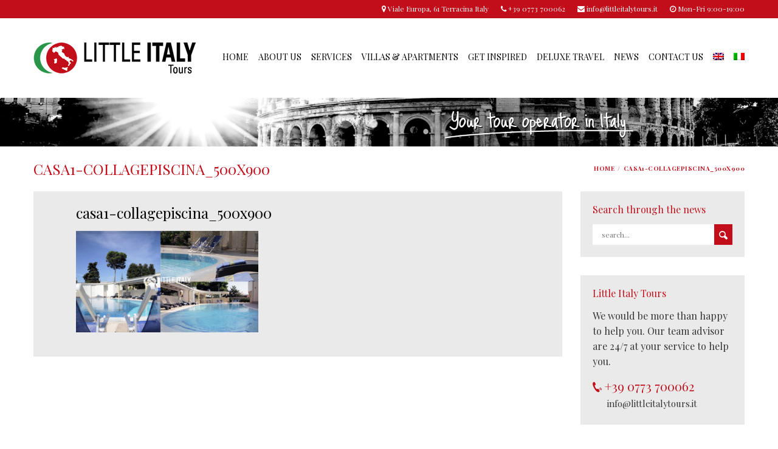

--- FILE ---
content_type: text/html; charset=UTF-8
request_url: https://www.littleitalytours.it/accommodation/casa-fortunata/casa1-collagepiscina_500x900/
body_size: 9308
content:

<!DOCTYPE html>
<!--[if IE 7 ]>    <html class="ie7 oldie" lang="en-US"> <![endif]-->
<!--[if IE 8 ]>    <html class="ie8 oldie" lang="en-US"> <![endif]-->
<!--[if IE   ]>    <html class="ie" lang="en-US"> <![endif]-->
<!--[if lt IE 9]><script src="https://html5shim.googlecode.com/svn/trunk/html5.js"></script><![endif]-->
<html lang="en-US">
<head>
    <!-- Page Title -->
    <title>casa1-collagepiscina_500x900 - Little Italy Tours</title>

    <!-- Meta Tags -->
    <meta http-equiv="X-UA-Compatible" content="IE=Edge"/>
    <meta charset="UTF-8">
    <meta name="viewport" content="width=device-width, initial-scale=1.0">

	
    <!-- CSS for IE -->
    <!--[if lte IE 9]>
        <link rel="stylesheet" type="text/css" href="css/ie.css" />
    <![endif]-->

    <!-- HTML5 shim and Respond.js IE8 support of HTML5 elements and media queries -->
    <!--[if lt IE 9]>
      <script type='text/javascript' src="https://html5shiv.googlecode.com/svn/trunk/html5.js"></script>
      <script type='text/javascript' src="https://cdnjs.cloudflare.com/ajax/libs/respond.js/1.4.2/respond.js"></script>
    <![endif]-->
    <meta name='robots' content='index, follow, max-image-preview:large, max-snippet:-1, max-video-preview:-1' />
	<style>img:is([sizes="auto" i], [sizes^="auto," i]) { contain-intrinsic-size: 3000px 1500px }</style>
	<link rel="alternate" hreflang="en" href="https://www.littleitalytours.it/accommodation/casa-fortunata/casa1-collagepiscina_500x900/" />
<link rel="alternate" hreflang="it" href="https://www.littleitalytours.it/?attachment_id=4077&#038;lang=it" />

	<!-- This site is optimized with the Yoast SEO plugin v26.6 - https://yoast.com/wordpress/plugins/seo/ -->
	<link rel="canonical" href="https://www.littleitalytours.it/accommodation/casa-fortunata/casa1-collagepiscina_500x900/" />
	<meta property="og:locale" content="en_US" />
	<meta property="og:type" content="article" />
	<meta property="og:title" content="casa1-collagepiscina_500x900 - Little Italy Tours" />
	<meta property="og:url" content="https://www.littleitalytours.it/accommodation/casa-fortunata/casa1-collagepiscina_500x900/" />
	<meta property="og:site_name" content="Little Italy Tours" />
	<meta property="og:image" content="https://www.littleitalytours.it/accommodation/casa-fortunata/casa1-collagepiscina_500x900" />
	<meta property="og:image:width" content="900" />
	<meta property="og:image:height" content="500" />
	<meta property="og:image:type" content="image/jpeg" />
	<meta name="twitter:card" content="summary_large_image" />
	<script type="application/ld+json" class="yoast-schema-graph">{"@context":"https://schema.org","@graph":[{"@type":"WebPage","@id":"https://www.littleitalytours.it/accommodation/casa-fortunata/casa1-collagepiscina_500x900/","url":"https://www.littleitalytours.it/accommodation/casa-fortunata/casa1-collagepiscina_500x900/","name":"casa1-collagepiscina_500x900 - Little Italy Tours","isPartOf":{"@id":"https://www.littleitalytours.it/#website"},"primaryImageOfPage":{"@id":"https://www.littleitalytours.it/accommodation/casa-fortunata/casa1-collagepiscina_500x900/#primaryimage"},"image":{"@id":"https://www.littleitalytours.it/accommodation/casa-fortunata/casa1-collagepiscina_500x900/#primaryimage"},"thumbnailUrl":"https://www.littleitalytours.it/wp-content/uploads/2016/11/casa1-collagepiscina_500x900.jpg","datePublished":"2016-11-23T10:25:18+00:00","breadcrumb":{"@id":"https://www.littleitalytours.it/accommodation/casa-fortunata/casa1-collagepiscina_500x900/#breadcrumb"},"inLanguage":"en-US","potentialAction":[{"@type":"ReadAction","target":["https://www.littleitalytours.it/accommodation/casa-fortunata/casa1-collagepiscina_500x900/"]}]},{"@type":"ImageObject","inLanguage":"en-US","@id":"https://www.littleitalytours.it/accommodation/casa-fortunata/casa1-collagepiscina_500x900/#primaryimage","url":"https://www.littleitalytours.it/wp-content/uploads/2016/11/casa1-collagepiscina_500x900.jpg","contentUrl":"https://www.littleitalytours.it/wp-content/uploads/2016/11/casa1-collagepiscina_500x900.jpg","width":900,"height":500},{"@type":"BreadcrumbList","@id":"https://www.littleitalytours.it/accommodation/casa-fortunata/casa1-collagepiscina_500x900/#breadcrumb","itemListElement":[{"@type":"ListItem","position":1,"name":"Home","item":"https://www.littleitalytours.it/"},{"@type":"ListItem","position":2,"name":"Casa Fortunata","item":"https://www.littleitalytours.it/accommodation/casa-fortunata/"},{"@type":"ListItem","position":3,"name":"casa1-collagepiscina_500x900"}]},{"@type":"WebSite","@id":"https://www.littleitalytours.it/#website","url":"https://www.littleitalytours.it/","name":"Little Italy Tours","description":"Tour Operator, incoming in Italy","potentialAction":[{"@type":"SearchAction","target":{"@type":"EntryPoint","urlTemplate":"https://www.littleitalytours.it/?s={search_term_string}"},"query-input":{"@type":"PropertyValueSpecification","valueRequired":true,"valueName":"search_term_string"}}],"inLanguage":"en-US"}]}</script>
	<!-- / Yoast SEO plugin. -->


<link rel='dns-prefetch' href='//maps.googleapis.com' />
<link rel='dns-prefetch' href='//ajax.googleapis.com' />
<link rel='dns-prefetch' href='//fonts.googleapis.com' />
<link rel="alternate" type="application/rss+xml" title="Little Italy Tours &raquo; Feed" href="https://www.littleitalytours.it/feed/" />
<link rel="alternate" type="application/rss+xml" title="Little Italy Tours &raquo; Comments Feed" href="https://www.littleitalytours.it/comments/feed/" />
<script type="text/javascript">
/* <![CDATA[ */
window._wpemojiSettings = {"baseUrl":"https:\/\/s.w.org\/images\/core\/emoji\/16.0.1\/72x72\/","ext":".png","svgUrl":"https:\/\/s.w.org\/images\/core\/emoji\/16.0.1\/svg\/","svgExt":".svg","source":{"concatemoji":"https:\/\/www.littleitalytours.it\/wp-includes\/js\/wp-emoji-release.min.js?ver=6.8.3"}};
/*! This file is auto-generated */
!function(s,n){var o,i,e;function c(e){try{var t={supportTests:e,timestamp:(new Date).valueOf()};sessionStorage.setItem(o,JSON.stringify(t))}catch(e){}}function p(e,t,n){e.clearRect(0,0,e.canvas.width,e.canvas.height),e.fillText(t,0,0);var t=new Uint32Array(e.getImageData(0,0,e.canvas.width,e.canvas.height).data),a=(e.clearRect(0,0,e.canvas.width,e.canvas.height),e.fillText(n,0,0),new Uint32Array(e.getImageData(0,0,e.canvas.width,e.canvas.height).data));return t.every(function(e,t){return e===a[t]})}function u(e,t){e.clearRect(0,0,e.canvas.width,e.canvas.height),e.fillText(t,0,0);for(var n=e.getImageData(16,16,1,1),a=0;a<n.data.length;a++)if(0!==n.data[a])return!1;return!0}function f(e,t,n,a){switch(t){case"flag":return n(e,"\ud83c\udff3\ufe0f\u200d\u26a7\ufe0f","\ud83c\udff3\ufe0f\u200b\u26a7\ufe0f")?!1:!n(e,"\ud83c\udde8\ud83c\uddf6","\ud83c\udde8\u200b\ud83c\uddf6")&&!n(e,"\ud83c\udff4\udb40\udc67\udb40\udc62\udb40\udc65\udb40\udc6e\udb40\udc67\udb40\udc7f","\ud83c\udff4\u200b\udb40\udc67\u200b\udb40\udc62\u200b\udb40\udc65\u200b\udb40\udc6e\u200b\udb40\udc67\u200b\udb40\udc7f");case"emoji":return!a(e,"\ud83e\udedf")}return!1}function g(e,t,n,a){var r="undefined"!=typeof WorkerGlobalScope&&self instanceof WorkerGlobalScope?new OffscreenCanvas(300,150):s.createElement("canvas"),o=r.getContext("2d",{willReadFrequently:!0}),i=(o.textBaseline="top",o.font="600 32px Arial",{});return e.forEach(function(e){i[e]=t(o,e,n,a)}),i}function t(e){var t=s.createElement("script");t.src=e,t.defer=!0,s.head.appendChild(t)}"undefined"!=typeof Promise&&(o="wpEmojiSettingsSupports",i=["flag","emoji"],n.supports={everything:!0,everythingExceptFlag:!0},e=new Promise(function(e){s.addEventListener("DOMContentLoaded",e,{once:!0})}),new Promise(function(t){var n=function(){try{var e=JSON.parse(sessionStorage.getItem(o));if("object"==typeof e&&"number"==typeof e.timestamp&&(new Date).valueOf()<e.timestamp+604800&&"object"==typeof e.supportTests)return e.supportTests}catch(e){}return null}();if(!n){if("undefined"!=typeof Worker&&"undefined"!=typeof OffscreenCanvas&&"undefined"!=typeof URL&&URL.createObjectURL&&"undefined"!=typeof Blob)try{var e="postMessage("+g.toString()+"("+[JSON.stringify(i),f.toString(),p.toString(),u.toString()].join(",")+"));",a=new Blob([e],{type:"text/javascript"}),r=new Worker(URL.createObjectURL(a),{name:"wpTestEmojiSupports"});return void(r.onmessage=function(e){c(n=e.data),r.terminate(),t(n)})}catch(e){}c(n=g(i,f,p,u))}t(n)}).then(function(e){for(var t in e)n.supports[t]=e[t],n.supports.everything=n.supports.everything&&n.supports[t],"flag"!==t&&(n.supports.everythingExceptFlag=n.supports.everythingExceptFlag&&n.supports[t]);n.supports.everythingExceptFlag=n.supports.everythingExceptFlag&&!n.supports.flag,n.DOMReady=!1,n.readyCallback=function(){n.DOMReady=!0}}).then(function(){return e}).then(function(){var e;n.supports.everything||(n.readyCallback(),(e=n.source||{}).concatemoji?t(e.concatemoji):e.wpemoji&&e.twemoji&&(t(e.twemoji),t(e.wpemoji)))}))}((window,document),window._wpemojiSettings);
/* ]]> */
</script>
<style id='wp-emoji-styles-inline-css' type='text/css'>

	img.wp-smiley, img.emoji {
		display: inline !important;
		border: none !important;
		box-shadow: none !important;
		height: 1em !important;
		width: 1em !important;
		margin: 0 0.07em !important;
		vertical-align: -0.1em !important;
		background: none !important;
		padding: 0 !important;
	}
</style>
<link rel='stylesheet' id='contact-form-7-css' href='https://www.littleitalytours.it/wp-content/plugins/contact-form-7/includes/css/styles.css?ver=6.1.4' type='text/css' media='all' />
<link rel='stylesheet' id='jquery-ui-theme-css' href='https://ajax.googleapis.com/ajax/libs/jqueryui/1.11.4/themes/pepper-grinder/jquery-ui.min.css?ver=1.11.4' type='text/css' media='all' />
<link rel='stylesheet' id='jquery-ui-timepicker-css' href='https://www.littleitalytours.it/wp-content/plugins/contact-form-7-datepicker/js/jquery-ui-timepicker/jquery-ui-timepicker-addon.min.css?ver=6.8.3' type='text/css' media='all' />
<link rel='stylesheet' id='rs-plugin-settings-css' href='https://www.littleitalytours.it/wp-content/plugins/revslider/public/assets/css/settings.css?ver=5.4.8' type='text/css' media='all' />
<style id='rs-plugin-settings-inline-css' type='text/css'>
#rs-demo-id {}
</style>
<link rel='stylesheet' id='video_popup_main_style-css' href='https://www.littleitalytours.it/wp-content/plugins/video-popup/assets/css/videoPopup.css?ver=2.0.2' type='text/css' media='all' />
<link rel='stylesheet' id='wpbaw-public-style-css' href='https://www.littleitalytours.it/wp-content/plugins/wp-blog-and-widgets/assets/css/wpbaw-public.css?ver=2.6.6' type='text/css' media='all' />
<link rel='stylesheet' id='wpml-menu-item-0-css' href='//www.littleitalytours.it/wp-content/plugins/sitepress-multilingual-cms/templates/language-switchers/menu-item/style.css?ver=1' type='text/css' media='all' />
<link rel='stylesheet' id='wpml-cms-nav-css-css' href='https://www.littleitalytours.it/wp-content/plugins/wpml-cms-nav/res/css/navigation.css?ver=1.4.23' type='text/css' media='all' />
<link rel='stylesheet' id='cms-navigation-style-base-css' href='https://www.littleitalytours.it/wp-content/plugins/wpml-cms-nav/res/css/cms-navigation-base.css?ver=1.4.23' type='text/css' media='screen' />
<link rel='stylesheet' id='cms-navigation-style-css' href='https://www.littleitalytours.it/wp-content/plugins/wpml-cms-nav/res/css/cms-navigation.css?ver=1.4.23' type='text/css' media='screen' />
<link rel='stylesheet' id='trav_style_font_googleapis-css' href='//fonts.googleapis.com/css?family=Lato%3A300%2C400%2C700%2C900&#038;ver=6.8.3' type='text/css' media='all' />
<link rel='stylesheet' id='trav_style_animate-css' href='https://www.littleitalytours.it/wp-content/themes/Travelo/css/animate.min.css?ver=6.8.3' type='text/css' media='all' />
<link rel='stylesheet' id='trav_style_font_awesome-css' href='https://www.littleitalytours.it/wp-content/themes/Travelo/css/font-awesome.min.css?ver=6.8.3' type='text/css' media='all' />
<link rel='stylesheet' id='trav_style_bootstrap-css' href='https://www.littleitalytours.it/wp-content/themes/Travelo/css/bootstrap.min.css?ver=6.8.3' type='text/css' media='all' />
<link rel='stylesheet' id='trav_style_flexslider-css' href='https://www.littleitalytours.it/wp-content/themes/Travelo/js/components/flexslider/flexslider.css?ver=6.8.3' type='text/css' media='all' />
<link rel='stylesheet' id='trav_style_bxslider-css' href='https://www.littleitalytours.it/wp-content/themes/Travelo/js/components/jquery.bxslider/jquery.bxslider.css?ver=6.8.3' type='text/css' media='all' />
<link rel='stylesheet' id='trav_style_main_style-css' href='https://www.littleitalytours.it/wp-content/themes/Travelo/css/style-red.min.css?ver=6.8.3' type='text/css' media='all' />
<link rel='stylesheet' id='trav_style_custom-css' href='https://www.littleitalytours.it/wp-content/themes/Travelo/css/custom.css?ver=6.8.3' type='text/css' media='all' />
<style id='trav_style_custom-inline-css' type='text/css'>

            #header .logo a, #footer .bottom .logo a, .chaser .logo a, .logo-modal {
                background-image: url(https://www.littleitalytours.it/wp-content/uploads/2016/11/logo_little_italy_tours.png);
                background-repeat: no-repeat;
                display: block;
            }
            .chaser .logo a {
                background-size: auto 20px;
            }.chaser .logo img { height: 20px; }.chaser .logo a { background-size: auto 20px; }
</style>
<link rel='stylesheet' id='trav_style_responsive-css' href='https://www.littleitalytours.it/wp-content/themes/Travelo/css/responsive.min.css?ver=6.8.3' type='text/css' media='all' />
<link rel='stylesheet' id='newsletter-css' href='https://www.littleitalytours.it/wp-content/plugins/newsletter/style.css?ver=9.1.0' type='text/css' media='all' />
<link rel='stylesheet' id='bsf-Defaults-css' href='https://www.littleitalytours.it/wp-content/uploads/smile_fonts/Defaults/Defaults.css?ver=6.8.3' type='text/css' media='all' />
<script type="text/javascript" src="https://www.littleitalytours.it/wp-includes/js/jquery/jquery.min.js?ver=3.7.1" id="jquery-core-js"></script>
<script type="text/javascript" src="https://www.littleitalytours.it/wp-includes/js/jquery/jquery-migrate.min.js?ver=3.4.1" id="jquery-migrate-js"></script>
<script type="text/javascript" id="image-watermark-no-right-click-js-before">
/* <![CDATA[ */
var iwArgsNoRightClick = {"rightclick":"Y","draganddrop":"Y"};
/* ]]> */
</script>
<script type="text/javascript" src="https://www.littleitalytours.it/wp-content/plugins/image-watermark/js/no-right-click.js?ver=1.9.1" id="image-watermark-no-right-click-js"></script>
<script type="text/javascript" src="https://www.littleitalytours.it/wp-content/plugins/revslider/public/assets/js/jquery.themepunch.tools.min.js?ver=5.4.8" id="tp-tools-js"></script>
<script type="text/javascript" src="https://www.littleitalytours.it/wp-content/plugins/revslider/public/assets/js/jquery.themepunch.revolution.min.js?ver=5.4.8" id="revmin-js"></script>
<script type="text/javascript" id="video_popup_main_modal-js-extra">
/* <![CDATA[ */
var theVideoPopupGeneralOptions = {"wrap_close":"false","no_cookie":"false","debug":"0"};
/* ]]> */
</script>
<script type="text/javascript" src="https://www.littleitalytours.it/wp-content/plugins/video-popup/assets/js/videoPopup.js?ver=2.0.2" id="video_popup_main_modal-js"></script>
<link rel="https://api.w.org/" href="https://www.littleitalytours.it/wp-json/" /><link rel="alternate" title="JSON" type="application/json" href="https://www.littleitalytours.it/wp-json/wp/v2/media/1990" /><link rel="EditURI" type="application/rsd+xml" title="RSD" href="https://www.littleitalytours.it/xmlrpc.php?rsd" />
<meta name="generator" content="WordPress 6.8.3" />
<link rel='shortlink' href='https://www.littleitalytours.it/?p=1990' />
<link rel="alternate" title="oEmbed (JSON)" type="application/json+oembed" href="https://www.littleitalytours.it/wp-json/oembed/1.0/embed?url=https%3A%2F%2Fwww.littleitalytours.it%2Faccommodation%2Fcasa-fortunata%2Fcasa1-collagepiscina_500x900%2F" />
<link rel="alternate" title="oEmbed (XML)" type="text/xml+oembed" href="https://www.littleitalytours.it/wp-json/oembed/1.0/embed?url=https%3A%2F%2Fwww.littleitalytours.it%2Faccommodation%2Fcasa-fortunata%2Fcasa1-collagepiscina_500x900%2F&#038;format=xml" />
<meta name="generator" content="WPML ver:4.0.4 stt:1,27;" />
<meta name="generator" content="Powered by Visual Composer - drag and drop page builder for WordPress."/>
<!--[if lte IE 9]><link rel="stylesheet" type="text/css" href="https://www.littleitalytours.it/wp-content/plugins/js_composer/assets/css/vc_lte_ie9.min.css" media="screen"><![endif]--><meta name="generator" content="Powered by Slider Revolution 5.4.8 - responsive, Mobile-Friendly Slider Plugin for WordPress with comfortable drag and drop interface." />
<script type="text/javascript">function setREVStartSize(e){									
						try{ e.c=jQuery(e.c);var i=jQuery(window).width(),t=9999,r=0,n=0,l=0,f=0,s=0,h=0;
							if(e.responsiveLevels&&(jQuery.each(e.responsiveLevels,function(e,f){f>i&&(t=r=f,l=e),i>f&&f>r&&(r=f,n=e)}),t>r&&(l=n)),f=e.gridheight[l]||e.gridheight[0]||e.gridheight,s=e.gridwidth[l]||e.gridwidth[0]||e.gridwidth,h=i/s,h=h>1?1:h,f=Math.round(h*f),"fullscreen"==e.sliderLayout){var u=(e.c.width(),jQuery(window).height());if(void 0!=e.fullScreenOffsetContainer){var c=e.fullScreenOffsetContainer.split(",");if (c) jQuery.each(c,function(e,i){u=jQuery(i).length>0?u-jQuery(i).outerHeight(!0):u}),e.fullScreenOffset.split("%").length>1&&void 0!=e.fullScreenOffset&&e.fullScreenOffset.length>0?u-=jQuery(window).height()*parseInt(e.fullScreenOffset,0)/100:void 0!=e.fullScreenOffset&&e.fullScreenOffset.length>0&&(u-=parseInt(e.fullScreenOffset,0))}f=u}else void 0!=e.minHeight&&f<e.minHeight&&(f=e.minHeight);e.c.closest(".rev_slider_wrapper").css({height:f})					
						}catch(d){console.log("Failure at Presize of Slider:"+d)}						
					};</script>
<noscript><style type="text/css"> .wpb_animate_when_almost_visible { opacity: 1; }</style></noscript>	
<link href="https://fonts.googleapis.com/css?family=Playfair+Display:400,400i,700,700i" rel="stylesheet">


  

  
<!-- Global site tag (gtag.js) - Google Analytics -->
<script async src="https://www.googletagmanager.com/gtag/js?id=UA-122350895-1"></script>
<script>
  window.dataLayer = window.dataLayer || [];
  function gtag(){dataLayer.push(arguments);}
  gtag('js', new Date());

  gtag('config', 'UA-122350895-1');
</script>



</head>
<body class="attachment wp-singular attachment-template-default single single-attachment postid-1990 attachmentid-1990 attachment-jpeg wp-theme-Travelo wpb-js-composer js-comp-ver-5.1.1 vc_responsive">
    <div id="page-wrapper">

<header id="header" class="navbar-static-top">
	<div class="topnav hidden-xs">
		<div class="container">
			<ul class="quick-menu pull-left">
		
								
					<li class="ribbon">
						<a href="#">English</a><ul class="menu mini"><li class="active"><a href="https://www.littleitalytours.it/accommodation/casa-fortunata/casa1-collagepiscina_500x900/" title="English">English</a><li><a href="https://www.littleitalytours.it/?attachment_id=4077&lang=it" title="Italian">Italian</a></ul>					</li>

							</ul>
			<ul class="quick-menu pull-right" style="    margin-top: 5px;
">
			    <li class="hidden-info"><i class="fa fa-map-marker"></i> Viale Europa, 61 Terracina Italy</li>
   <li><i class="fa fa-phone"></i> +39 0773 700062</li>
                                            <li><i class="fa fa-envelope"></i> info@littleitalytours.it</li>
                                         
                               	                                         <li><i class="fa fa-clock-o"></i> Mon-Fri 9:00-19:00</li> 
		                           		
			</ul>
		</div>
	</div>
	<div id="main-header">

		<div class="main-header">
			<a href="#mobile-menu-01" data-toggle="collapse" class="mobile-menu-toggle">
				Mobile Menu Toggle
			</a>

			<div class="container">
				<h1 class="logo navbar-brand">
					<a href="https://www.littleitalytours.it">
						<img src="https://www.littleitalytours.it/wp-content/uploads/2016/11/logo_little_italy_tours.png" alt="Little Italy Tours" />
					</a>
				</h1>
				<nav id="main-menu" class="menu-main-menu-container"><ul id="menu-main-menu" class="menu"><li id="menu-item-1619" class="menu-item menu-item-type-post_type menu-item-object-page menu-item-home menu-item-1619"><a href="https://www.littleitalytours.it/">Home</a></li>
<li id="menu-item-1684" class="menu-item menu-item-type-post_type menu-item-object-page menu-item-1684"><a href="https://www.littleitalytours.it/about-us/">About Us</a></li>
<li id="menu-item-1632" class="menu-item menu-item-type-post_type menu-item-object-page menu-item-1632"><a href="https://www.littleitalytours.it/services/">Services</a></li>
<li id="menu-item-1645" class="menu-item menu-item-type-post_type menu-item-object-page menu-item-1645"><a href="https://www.littleitalytours.it/villas-apartments/">Villas &#038; Apartments</a></li>
<li id="menu-item-5109" class="menu-item menu-item-type-post_type menu-item-object-page menu-item-5109"><a href="https://www.littleitalytours.it/get-inspired/">Get inspired</a></li>
<li id="menu-item-5108" class="menu-item menu-item-type-post_type menu-item-object-page menu-item-5108"><a href="https://www.littleitalytours.it/deluxe-travel/">Deluxe Travel</a></li>
<li id="menu-item-1626" class="menu-item menu-item-type-post_type menu-item-object-page current_page_parent menu-item-1626"><a href="https://www.littleitalytours.it/news/">News</a></li>
<li id="menu-item-1621" class="menu-item menu-item-type-post_type menu-item-object-page menu-item-1621"><a href="https://www.littleitalytours.it/contact-us/">Contact Us</a></li>
<li id="menu-item-wpml-ls-54-en" class="menu-item wpml-ls-slot-54 wpml-ls-item wpml-ls-item-en wpml-ls-current-language wpml-ls-menu-item wpml-ls-first-item menu-item-type-wpml_ls_menu_item menu-item-object-wpml_ls_menu_item menu-item-wpml-ls-54-en"><a href="https://www.littleitalytours.it/accommodation/casa-fortunata/casa1-collagepiscina_500x900/"><img class="wpml-ls-flag" src="https://www.littleitalytours.it/wp-content/plugins/sitepress-multilingual-cms/res/flags/en.png" alt="en" title="English"></a></li>
<li id="menu-item-wpml-ls-54-it" class="menu-item wpml-ls-slot-54 wpml-ls-item wpml-ls-item-it wpml-ls-menu-item wpml-ls-last-item menu-item-type-wpml_ls_menu_item menu-item-object-wpml_ls_menu_item menu-item-wpml-ls-54-it"><a href="https://www.littleitalytours.it/?attachment_id=4077&#038;lang=it"><img class="wpml-ls-flag" src="https://www.littleitalytours.it/wp-content/plugins/sitepress-multilingual-cms/res/flags/it.png" alt="it" title="Italiano"></a></li>
</ul></nav>			</div><!-- .container -->

		</div><!-- .main-header -->
	</div><!-- #main-header -->
<!-- mobile menu -->
<nav id="mobile-menu-01" class="mobile-menu collapse"><ul id="mobile-primary-menu" class="menu"><li class="menu-item menu-item-type-post_type menu-item-object-page menu-item-home menu-item-1619"><a href="https://www.littleitalytours.it/">Home</a></li>
<li class="menu-item menu-item-type-post_type menu-item-object-page menu-item-1684"><a href="https://www.littleitalytours.it/about-us/">About Us</a></li>
<li class="menu-item menu-item-type-post_type menu-item-object-page menu-item-1632"><a href="https://www.littleitalytours.it/services/">Services</a></li>
<li class="menu-item menu-item-type-post_type menu-item-object-page menu-item-1645"><a href="https://www.littleitalytours.it/villas-apartments/">Villas &#038; Apartments</a></li>
<li class="menu-item menu-item-type-post_type menu-item-object-page menu-item-5109"><a href="https://www.littleitalytours.it/get-inspired/">Get inspired</a></li>
<li class="menu-item menu-item-type-post_type menu-item-object-page menu-item-5108"><a href="https://www.littleitalytours.it/deluxe-travel/">Deluxe Travel</a></li>
<li class="menu-item menu-item-type-post_type menu-item-object-page current_page_parent menu-item-1626"><a href="https://www.littleitalytours.it/news/">News</a></li>
<li class="menu-item menu-item-type-post_type menu-item-object-page menu-item-1621"><a href="https://www.littleitalytours.it/contact-us/">Contact Us</a></li>
<li class="menu-item wpml-ls-slot-54 wpml-ls-item wpml-ls-item-en wpml-ls-current-language wpml-ls-menu-item wpml-ls-first-item menu-item-type-wpml_ls_menu_item menu-item-object-wpml_ls_menu_item menu-item-wpml-ls-54-en"><a href="https://www.littleitalytours.it/accommodation/casa-fortunata/casa1-collagepiscina_500x900/"><img class="wpml-ls-flag" src="https://www.littleitalytours.it/wp-content/plugins/sitepress-multilingual-cms/res/flags/en.png" alt="en" title="English"></a></li>
<li class="menu-item wpml-ls-slot-54 wpml-ls-item wpml-ls-item-it wpml-ls-menu-item wpml-ls-last-item menu-item-type-wpml_ls_menu_item menu-item-object-wpml_ls_menu_item menu-item-wpml-ls-54-it"><a href="https://www.littleitalytours.it/?attachment_id=4077&#038;lang=it"><img class="wpml-ls-flag" src="https://www.littleitalytours.it/wp-content/plugins/sitepress-multilingual-cms/res/flags/it.png" alt="it" title="Italiano"></a></li>
</ul><ul class="mobile-topnav container"><li><a href="https://www.littleitalytours.it/wp-login.php?redirect_to=https%3A%2F%2Fwww.littleitalytours.it">LOGIN</a></li><li class="ribbon menu-color-skin"><a href="#">English</a><ul class="menu mini"><li class="active"><a href="https://www.littleitalytours.it/accommodation/casa-fortunata/casa1-collagepiscina_500x900/" title="English">English</a><li><a href="https://www.littleitalytours.it/?attachment_id=4077&lang=it" title="Italian">Italian</a></ul></li></ul></nav><!-- mobile menu -->
</header>

    <div id="travelo-login" class="travelo-modal-box travelo-box">
        <div>
            <a href="#" class="logo-modal">Little Italy Tours<img src="https://www.littleitalytours.it/wp-content/uploads/2016/11/logo_little_italy_tours.png" alt="Little Italy Tours"></a>
        </div>
        <form name="loginform" action="https://www.littleitalytours.it/wp-login.php" method="post">
            <div class="form-group">
                <input type="text" name="log" tabindex="1" class="input-text full-width" placeholder="user name">
            </div>
            <div class="form-group">
                <input type="password" name="pwd" tabindex="2" class="input-text full-width" placeholder="password">
            </div>
            <div class="form-group">
                <a href="https://www.littleitalytours.it/wp-login.php?action=lostpassword" class="forgot-password pull-right">Forgot password?</a>
                <div class="checkbox checkbox-inline">
                    <label>
                        <input type="checkbox" name="rememberme" tabindex="3" value="forever"> Remember me                    </label>
                </div>
            </div>
            <div class="form-group">
                <button tabindex="4" class="button btn-medium btn-login full-width">LOG IN</button>
            </div>
			<input type="hidden" name="redirect_to" value="https://www.littleitalytours.it">
        </form>
            </div>



  
   
     
   
     
   
     
   

    

        
   
   
           


           


   

   
   

   
   
   
    

       
     
	 
             
    <div id="fascia" style=" "> 
		<img src="https://www.littleitalytours.it/backgrounds/LIT_Sito-internet_Pagine-Interne_Banner-Top_001.jpg" style="    width: 100%;">
	</div> 
    
	  
	  
   
<div class="page-title-container">
	<div class="container">
		<div class="page-title pull-left">
			<h2 class="entry-title">
				casa1-collagepiscina_500x900			</h2>
		</div>
		<ul class="breadcrumbs pull-right"><li><a href="https://www.littleitalytours.it" title="Home">Home</a></li><li class="active">casa1-collagepiscina_500x900</li></ul>	</div>
</div>
		<section id="content">
			<div class="container">
				<div class="row">
					<div id="main" class="col-sm-8 col-md-9">
						<div class="post" id="post-1990">
																					<div class="details without-featured-item">
								<h1 class="entry-title">casa1-collagepiscina_500x900</h1>
								<div class="post-content entry-content">
									<p class="attachment"><a href='https://www.littleitalytours.it/wp-content/uploads/2016/11/casa1-collagepiscina_500x900.jpg'><img fetchpriority="high" decoding="async" width="300" height="167" src="https://www.littleitalytours.it/wp-content/uploads/2016/11/casa1-collagepiscina_500x900-300x167.jpg" class="attachment-medium size-medium" alt="" srcset="https://www.littleitalytours.it/wp-content/uploads/2016/11/casa1-collagepiscina_500x900-300x167.jpg 300w, https://www.littleitalytours.it/wp-content/uploads/2016/11/casa1-collagepiscina_500x900-768x427.jpg 768w, https://www.littleitalytours.it/wp-content/uploads/2016/11/casa1-collagepiscina_500x900.jpg 900w" sizes="(max-width: 300px) 100vw, 300px" /></a></p>
																	</div>
							</div>
						</div>
					</div>
					<div class="sidebar col-sm-4 col-md-3">
						<div id="search-5" class="widget travelo-box widget_search"><h4 class="widgettitle">Search through the news</h4><form role="search" method="get" id="searchform" class="searchform" action="https://www.littleitalytours.it/">
	<div class="with-icon full-width">
	 
	<input type="text" class="input-text full-width" placeholder="search..." value="" name="s" id="s">
 
 
	
		
		<button type="submit" class="icon green-bg white-color"><i class="soap-icon-search"></i></button>
		<input type="hidden" name="post_type" value="post">
	</div>
<input type='hidden' name='lang' value='en' /></form></div><div id="travcontactwidget-1" class="contact-box widget travelo-box widget_travcontactwidget"><h4 class="widgettitle">Little Italy Tours</h4><p>We would be more than happy to help you. Our team advisor are 24/7 at your service to help you.</p><address class="contact-details"><span class="contact-phone"><i class="soap-icon-phone"></i> +39 0773 700062</span><br /><a class="contact-email" href="mailto:info@littleitalytours.it">info@littleitalytours.it</a></address></div>					</div>
				</div>
			</div>
		</section>



   


   <div id="footeritaly" style="background:#ededed;padding:40px 0;float: left;
    width: 100%;">
        
		<div class="footer-wrapper">
            <div class="container">
                <div class="row">
                    <div class="col-sm-6 col-md-3">
                        <div id="travcontactwidget-6" class="contact-box small-box widget_travcontactwidget"><h2 class="widgettitle">Little Italy Tours</h2><p>We would be more than happy to help you. Our team advisor are 24/7 at your service to help you.</p><address class="contact-details"><span class="contact-phone"><i class="soap-icon-phone"></i>  +39 0773 700062</span><br /><a class="contact-email" href="mailto:info@littleitalytours.it">info@littleitalytours.it</a></address></div><div id="custom_html-2" class="widget_text small-box widget_custom_html"><div class="textwidget custom-html-widget"><a style="margin-right:10px;" href="https://www.facebook.com/Little-Italy-Tours-200727590000637/" target="_blank"><img src="https://www.littleitalytours.it/wp-content/uploads/2018/09/LIT_Social_Icon_32px_FACEBOOK.png"></a>
<a style="margin-right:10px;" href="https://vimeo.com/user72984108" target="_blank"><img src="https://www.littleitalytours.it/wp-content/uploads/2018/09/LIT_Social_Icon_32px_VIMEO.png"></a> <a href="https://www.instagram.com/little_italy_tours_italy/" target="_blank"><img src="https://www.littleitalytours.it/wp-content/uploads/2018/09/LIT_Social_Icon_32px_INSTAGRAM.png"></a></div></div>                    </div>
                    <div class="col-sm-6 col-md-3">
                        <div id="nav_menu-2" class="small-box widget_nav_menu"><h2 class="widgettitle">Discover</h2><div class="menu-footer-menu-container"><ul id="menu-footer-menu" class="menu"><li id="menu-item-4906" class="menu-item menu-item-type-post_type menu-item-object-page menu-item-home menu-item-4906"><a href="https://www.littleitalytours.it/">Home</a></li>
<li id="menu-item-4909" class="menu-item menu-item-type-post_type menu-item-object-page menu-item-4909"><a href="https://www.littleitalytours.it/about-us/">About Us</a></li>
<li id="menu-item-4908" class="menu-item menu-item-type-post_type menu-item-object-page menu-item-4908"><a href="https://www.littleitalytours.it/services/">Services</a></li>
<li id="menu-item-4905" class="menu-item menu-item-type-post_type menu-item-object-page menu-item-4905"><a href="https://www.littleitalytours.it/villas-apartments/">Villas &#038; Apartments</a></li>
<li id="menu-item-5106" class="menu-item menu-item-type-post_type menu-item-object-page menu-item-5106"><a href="https://www.littleitalytours.it/get-inspired/">Get inspired</a></li>
<li id="menu-item-5105" class="menu-item menu-item-type-post_type menu-item-object-page menu-item-5105"><a href="https://www.littleitalytours.it/deluxe-travel/">Deluxe Travel</a></li>
<li id="menu-item-4910" class="menu-item menu-item-type-post_type menu-item-object-page current_page_parent menu-item-4910"><a href="https://www.littleitalytours.it/news/">News</a></li>
<li id="menu-item-4907" class="menu-item menu-item-type-post_type menu-item-object-page menu-item-4907"><a href="https://www.littleitalytours.it/contact-us/">Contact Us</a></li>
</ul></div></div>                    </div>
                    <div class="col-sm-6 col-md-3">
                        <div id="nav_menu-3" class="small-box widget_nav_menu"><h2 class="widgettitle">Useful info</h2><div class="menu-info-container"><ul id="menu-info" class="menu"><li id="menu-item-4898" class="menu-item menu-item-type-post_type menu-item-object-page menu-item-4898"><a href="https://www.littleitalytours.it/personal-data/">Personal data</a></li>
<li id="menu-item-4899" class="menu-item menu-item-type-post_type menu-item-object-page menu-item-4899"><a href="https://www.littleitalytours.it/privacy-cookies-policy/">Privacy &#038; Cookies Policy</a></li>
<li id="menu-item-5126" class="menu-item menu-item-type-post_type menu-item-object-page menu-item-5126"><a href="https://www.littleitalytours.it/disclaimer/">Disclaimer</a></li>
</ul></div></div><div id="search-4" class="small-box widget_search"><h2 class="widgettitle">Search through the news</h2><form role="search" method="get" id="searchform" class="searchform" action="https://www.littleitalytours.it/">
	<div class="with-icon full-width">
	 
	<input type="text" class="input-text full-width" placeholder="search..." value="" name="s" id="s">
 
 
	
		
		<button type="submit" class="icon green-bg white-color"><i class="soap-icon-search"></i></button>
		<input type="hidden" name="post_type" value="post">
	</div>
<input type='hidden' name='lang' value='en' /></form></div>                    </div>
                    <div class="col-sm-6 col-md-3">
                        <div id="text-7" class="small-box widget_text"><h2 class="widgettitle">Newsletter</h2>			<div class="textwidget">
<div class="wpcf7 no-js" id="wpcf7-f3473-o1" lang="en-US" dir="ltr" data-wpcf7-id="3473">
<div class="screen-reader-response"><p role="status" aria-live="polite" aria-atomic="true"></p> <ul></ul></div>
<form action="/accommodation/casa-fortunata/casa1-collagepiscina_500x900/#wpcf7-f3473-o1" method="post" class="wpcf7-form init" aria-label="Contact form" novalidate="novalidate" data-status="init">
<fieldset class="hidden-fields-container"><input type="hidden" name="_wpcf7" value="3473" /><input type="hidden" name="_wpcf7_version" value="6.1.4" /><input type="hidden" name="_wpcf7_locale" value="en_US" /><input type="hidden" name="_wpcf7_unit_tag" value="wpcf7-f3473-o1" /><input type="hidden" name="_wpcf7_container_post" value="0" /><input type="hidden" name="_wpcf7_posted_data_hash" value="" />
</fieldset>
<p style="margin-bottom: 5px;font-size: 12px;"><span class="wpcf7-form-control-wrap" data-name="your-name"><input size="40" maxlength="400" class="wpcf7-form-control wpcf7-text wpcf7-validates-as-required" aria-required="true" aria-invalid="false" placeholder="Your Name*" value="" type="text" name="your-name" /></span>
</p>
<p style="margin-bottom: 5px;font-size: 12px;"><span class="wpcf7-form-control-wrap" data-name="your-email"><input size="40" maxlength="400" class="wpcf7-form-control wpcf7-email wpcf7-validates-as-required wpcf7-text wpcf7-validates-as-email" aria-required="true" aria-invalid="false" placeholder="Email*" value="" type="email" name="your-email" /></span>
</p>
<p style="margin-bottom: 5px;"><a style="font-size:12px;color:#333;" href="http://www.littleitalytours.it/privacy-cookies-policy/" target="_blank">Information on data processing</a>
</p>
<div style="font-size:12px;    margin-bottom: 15px;">
	<p><span class="wpcf7-form-control-wrap" data-name="acceptance-539"><span class="wpcf7-form-control wpcf7-acceptance"><span class="wpcf7-list-item"><input type="checkbox" name="acceptance-539" value="1" aria-invalid="false" /></span></span></span> Confirm that you accept the Terms and Conditions
	</p>
</div>
<p><input class="wpcf7-form-control wpcf7-submit has-spinner" type="submit" value="SUBSCRIBE" />
</p><div class="wpcf7-response-output" aria-hidden="true"></div>
</form>
</div>

</div>
		</div>                    </div>
                </div>
            </div>
        </div>
		
   </div>		
		
		
        <div class="bottom gray-area" style="      background: #c20e1a;padding-top: 0px;padding-bottom: 20px;color: #fff;float: left;
    width: 100%;">
            <div class="container">
                <div class="row">
                    <div class="col-sm-6 col-md-3">
                         <a href="https://www.littleitalytours.it" style="background-image: none;"><img style="    opacity: 1;    width: 80%;" src="https://www.littleitalytours.it/backgrounds/logo_footer.png" alt="Little Italy Tours" /></a>
                    </div>
                    <div class="col-sm-6 col-md-3">
Little Italy Tours srl<br>
OPERATORE TURISTICO ITALIANO<br>
Fiscal office: Via Derna, 10 Terracina Italy<br>


P.iva: 02305120590 - REA: LT - 161088

                    </div>
                    <div class="col-sm-6 col-md-3">
             Operational office:<br>
Viale Europa, 61 Terracina Italy<br>
Tel: +39 0773 700062 Fax: +39 0773 705778<br>
Email: info@littleitalytours.it<br>
Pec: littleitalytours@messaggipec.it 

                    </div>
                    <div class="col-sm-6 col-md-3">

					
					RESPONSABILITA' CIVILE E GENERALE<br>
POLIZZA UNIPOL SAI<br>
N. 6452102488131



					
                    </div>
                </div>
            </div>
        </div>
		
		
		
		
		
		
		
		
		
		
	
		
		
		
		
		
		
		
		
		
		
		
		
 

   </div>
<div class="opacity-overlay opacity-ajax-overlay"><i class="fa fa-spinner fa-spin spinner"></i></div>
<script type="speculationrules">
{"prefetch":[{"source":"document","where":{"and":[{"href_matches":"\/*"},{"not":{"href_matches":["\/wp-*.php","\/wp-admin\/*","\/wp-content\/uploads\/*","\/wp-content\/*","\/wp-content\/plugins\/*","\/wp-content\/themes\/Travelo\/*","\/*\\?(.+)"]}},{"not":{"selector_matches":"a[rel~=\"nofollow\"]"}},{"not":{"selector_matches":".no-prefetch, .no-prefetch a"}}]},"eagerness":"conservative"}]}
</script>
<script type="text/javascript" src="https://www.littleitalytours.it/wp-includes/js/dist/hooks.min.js?ver=4d63a3d491d11ffd8ac6" id="wp-hooks-js"></script>
<script type="text/javascript" src="https://www.littleitalytours.it/wp-includes/js/dist/i18n.min.js?ver=5e580eb46a90c2b997e6" id="wp-i18n-js"></script>
<script type="text/javascript" id="wp-i18n-js-after">
/* <![CDATA[ */
wp.i18n.setLocaleData( { 'text direction\u0004ltr': [ 'ltr' ] } );
/* ]]> */
</script>
<script type="text/javascript" src="https://www.littleitalytours.it/wp-content/plugins/contact-form-7/includes/swv/js/index.js?ver=6.1.4" id="swv-js"></script>
<script type="text/javascript" id="contact-form-7-js-before">
/* <![CDATA[ */
var wpcf7 = {
    "api": {
        "root": "https:\/\/www.littleitalytours.it\/wp-json\/",
        "namespace": "contact-form-7\/v1"
    }
};
/* ]]> */
</script>
<script type="text/javascript" src="https://www.littleitalytours.it/wp-content/plugins/contact-form-7/includes/js/index.js?ver=6.1.4" id="contact-form-7-js"></script>
<script type="text/javascript" src="https://www.littleitalytours.it/wp-includes/js/jquery/ui/core.min.js?ver=1.13.3" id="jquery-ui-core-js"></script>
<script type="text/javascript" src="https://www.littleitalytours.it/wp-includes/js/jquery/ui/datepicker.min.js?ver=1.13.3" id="jquery-ui-datepicker-js"></script>
<script type="text/javascript" id="jquery-ui-datepicker-js-after">
/* <![CDATA[ */
jQuery(function(jQuery){jQuery.datepicker.setDefaults({"closeText":"Close","currentText":"Today","monthNames":["January","February","March","April","May","June","July","August","September","October","November","December"],"monthNamesShort":["Jan","Feb","Mar","Apr","May","Jun","Jul","Aug","Sep","Oct","Nov","Dec"],"nextText":"Next","prevText":"Previous","dayNames":["Sunday","Monday","Tuesday","Wednesday","Thursday","Friday","Saturday"],"dayNamesShort":["Sun","Mon","Tue","Wed","Thu","Fri","Sat"],"dayNamesMin":["S","M","T","W","T","F","S"],"dateFormat":"d MM yy","firstDay":1,"isRTL":false});});
/* ]]> */
</script>
<script type="text/javascript" src="https://www.littleitalytours.it/wp-content/plugins/contact-form-7-datepicker/js/jquery-ui-timepicker/jquery-ui-timepicker-addon.min.js?ver=6.8.3" id="jquery-ui-timepicker-js"></script>
<script type="text/javascript" src="https://www.littleitalytours.it/wp-includes/js/jquery/ui/mouse.min.js?ver=1.13.3" id="jquery-ui-mouse-js"></script>
<script type="text/javascript" src="https://www.littleitalytours.it/wp-includes/js/jquery/ui/slider.min.js?ver=1.13.3" id="jquery-ui-slider-js"></script>
<script type="text/javascript" src="https://www.littleitalytours.it/wp-includes/js/jquery/ui/controlgroup.min.js?ver=1.13.3" id="jquery-ui-controlgroup-js"></script>
<script type="text/javascript" src="https://www.littleitalytours.it/wp-includes/js/jquery/ui/checkboxradio.min.js?ver=1.13.3" id="jquery-ui-checkboxradio-js"></script>
<script type="text/javascript" src="https://www.littleitalytours.it/wp-includes/js/jquery/ui/button.min.js?ver=1.13.3" id="jquery-ui-button-js"></script>
<script type="text/javascript" src="https://www.littleitalytours.it/wp-content/plugins/contact-form-7-datepicker/js/jquery-ui-sliderAccess.js?ver=6.8.3" id="jquery-ui-slider-access-js"></script>
<script type="text/javascript" src="https://www.littleitalytours.it/wp-content/themes/Travelo/js/plugin.js?ver=6.8.3" id="trav_script_plugin-js"></script>
<script type="text/javascript" src="https://www.littleitalytours.it/wp-content/themes/Travelo/js/jquery-ui.min.js?ver=6.8.3" id="trav_script_jquery_ui-js"></script>
<script type="text/javascript" src="https://www.littleitalytours.it/wp-content/themes/Travelo/js/bootstrap.min.js?ver=3.0" id="trav_script_bootstrap-js"></script>
<script type="text/javascript" src="https://www.littleitalytours.it/wp-content/themes/Travelo/js/components/jquery.bxslider/jquery.bxslider.min.js?ver=6.8.3" id="trav_script_bxslider-js"></script>
<script type="text/javascript" src="https://www.littleitalytours.it/wp-content/themes/Travelo/js/components/flexslider/jquery.flexslider-min.js?ver=6.8.3" id="trav_script_flex_slider-js"></script>
<script type="text/javascript" src="https://www.littleitalytours.it/wp-content/themes/Travelo/js/jquery.validate.min.js?ver=6.8.3" id="trav_script_jquery_validate-js"></script>
<script type="text/javascript" id="trav_script_main_script-js-extra">
/* <![CDATA[ */
var ajaxurl = "https:\/\/www.littleitalytours.it\/wp-admin\/admin-ajax.php";
var themeurl = "https:\/\/www.littleitalytours.it\/wp-content\/themes\/Travelo";
var date_format = "dd\/mm\/yy";
var settings = {"sticky_menu":"1"};
/* ]]> */
</script>
<script type="text/javascript" src="https://www.littleitalytours.it/wp-content/themes/Travelo/js/theme-scripts.js?ver=6.8.3" id="trav_script_main_script-js"></script>
<script type="text/javascript" src="//maps.googleapis.com/maps/api/js?v=3.exp&amp;sensor=false&amp;ver=3.0" id="trav_script_google_map-js"></script>
<script type="text/javascript" src="https://www.littleitalytours.it/wp-content/themes/Travelo/js/gmap3.min.js?ver=3.0" id="trav_script_gmap3-js"></script>
<script type="text/javascript" src="https://www.littleitalytours.it/wp-includes/js/comment-reply.min.js?ver=6.8.3" id="comment-reply-js" async="async" data-wp-strategy="async"></script>
<script type="text/javascript" id="newsletter-js-extra">
/* <![CDATA[ */
var newsletter_data = {"action_url":"https:\/\/www.littleitalytours.it\/wp-admin\/admin-ajax.php"};
/* ]]> */
</script>
<script type="text/javascript" src="https://www.littleitalytours.it/wp-content/plugins/newsletter/main.js?ver=9.1.0" id="newsletter-js"></script>


</body>
</html>